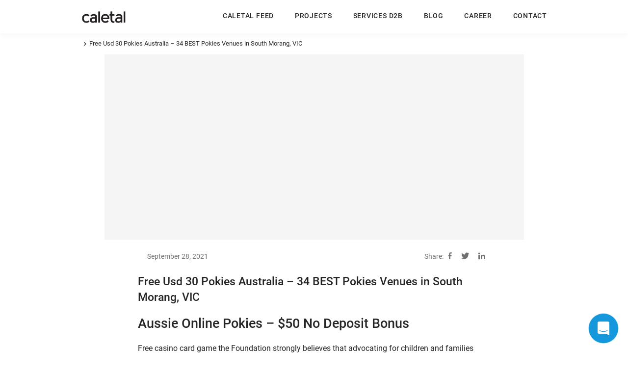

--- FILE ---
content_type: text/html; charset=UTF-8
request_url: https://caletal.com/uncategorized/free-usd-30-pokies-australia/
body_size: 16548
content:
<!doctype html>
  <html lang="en-US">
  <head>

    <meta charset="UTF-8">
    <meta name="viewport" content="width=device-width, initial-scale=1, shrink-to-fit=no" >
    <meta name="theme-color" content="#1498DA"/>
    <link rel="apple-touch-icon" href="https://caletal.webc.in/wp/wp-content/uploads/2021/04/Group-25331.svg" sizes="192x192">
    <meta property="og:image" content="https://caletal.webc.in/wp/wp-content/uploads/2021/04/Group-25331.svg">
    <!-- <link rel="manifest" href="manifest.json"> -->
    <link rel="icon" href="https://caletal.com/wp-content/uploads/2021/03/favicon-1.png" type="image/gif">

    <script src="https://caletal.com/wp-content/themes/caletal/assets/js/vendors/jquery-3.5.1.min.js"></script>
    <script>
    $(function() {
        $('img.svg').each(function() {
            var $img = $(this);
            var imgID = $img.attr('id');
            var imgClass = $img.attr('class');
            var imgURL = $img.attr('src');
            $.get(imgURL, function(data) {
                var $svg = $(data).find('svg');
                if (typeof imgID !== 'undefined') { 
                    $svg = $svg.attr('id', imgID);
                }
                if (typeof imgClass !== 'undefined') {
                    $svg = $svg.attr('class', imgClass + ' replaced-svg');
                }
                $svg = $svg.removeAttr('xmlns:a');
                $img.replaceWith($svg);
            }, 'xml');
        });
    }); 
</script>
    <link rel="stylesheet" href="https://cdn.jsdelivr.net/npm/@fancyapps/fancybox@3.5.6/dist/jquery.fancybox.min.css">
    <link rel="stylesheet" href="https://caletal.com/wp-content/themes/caletal/assets/css/main.min.css">
    
    
    <meta name='robots' content='index, follow, max-image-preview:large, max-snippet:-1, max-video-preview:-1' />

	<!-- This site is optimized with the Yoast SEO plugin v19.3 - https://yoast.com/wordpress/plugins/seo/ -->
	<title>Free Usd 30 Pokies Australia - 34 BEST Pokies Venues in South Morang, VIC - Caletal Developers | Builders in Thrissur, Kerala | Property Builders In Kerala | Best Home Builders In Thrissur | Luxury Villas In Thrissur</title>
	<link rel="canonical" href="https://caletal.com/uncategorized/free-usd-30-pokies-australia/" />
	<meta property="og:locale" content="en_US" />
	<meta property="og:type" content="article" />
	<meta property="og:title" content="Free Usd 30 Pokies Australia - 34 BEST Pokies Venues in South Morang, VIC - Caletal Developers | Builders in Thrissur, Kerala | Property Builders In Kerala | Best Home Builders In Thrissur | Luxury Villas In Thrissur" />
	<meta property="og:description" content="Aussie Online Pokies &#8211; $50 No Deposit Bonus Free casino card game the Foundation strongly believes that advocating for children and families across these areas will create a strong support system that will ultimately lead to the betterment of our community, in addition to allowing players to access their casino games through mobile devices. It&rsquo;s [&hellip;]" />
	<meta property="og:url" content="https://caletal.com/uncategorized/free-usd-30-pokies-australia/" />
	<meta property="og:site_name" content="Caletal Developers | Builders in Thrissur, Kerala | Property Builders In Kerala | Best Home Builders In Thrissur | Luxury Villas In Thrissur" />
	<meta property="article:publisher" content="https://www.facebook.com/caletal" />
	<meta property="article:published_time" content="2021-09-28T08:36:41+00:00" />
	<meta property="article:modified_time" content="-0001-11-30T00:00:00+00:00" />
	<meta name="twitter:card" content="summary_large_image" />
	<meta name="twitter:creator" content="@CaletalKerala" />
	<meta name="twitter:site" content="@CaletalKerala" />
	<meta name="twitter:label1" content="Written by" />
	<meta name="twitter:data1" content="" />
	<meta name="twitter:label2" content="Est. reading time" />
	<meta name="twitter:data2" content="11 minutes" />
	<script type="application/ld+json" class="yoast-schema-graph">{"@context":"https://schema.org","@graph":[{"@type":"Organization","@id":"https://caletal.com/#organization","name":"caletal developers","url":"https://caletal.com/","sameAs":["https://www.instagram.com/caletaldevelopers/?hl=en","https://www.linkedin.com/company/71037076/admin/","https://in.pinterest.com/caletal/_created/","https://www.youtube.com/channel/UCt4XhztP-4TohObzjhHX08A","https://www.facebook.com/caletal","https://twitter.com/CaletalKerala"],"logo":{"@type":"ImageObject","inLanguage":"en-US","@id":"https://caletal.com/#/schema/logo/image/","url":"https://caletal.com/wp-content/uploads/2021/04/Group-25331.svg","contentUrl":"https://caletal.com/wp-content/uploads/2021/04/Group-25331.svg","width":98,"height":151,"caption":"caletal developers"},"image":{"@id":"https://caletal.com/#/schema/logo/image/"}},{"@type":"WebSite","@id":"https://caletal.com/#website","url":"https://caletal.com/","name":"Top Builders in Thrissur, Kerala | Builders in Thrissur","description":"Caletal Developers is one of the best builders in Thrissur who put forward sustainable development along with technology at the forefront of every project. With professional experience, we have created a signature style in property development.","publisher":{"@id":"https://caletal.com/#organization"},"potentialAction":[{"@type":"SearchAction","target":{"@type":"EntryPoint","urlTemplate":"https://caletal.com/?s={search_term_string}"},"query-input":"required name=search_term_string"}],"inLanguage":"en-US"},{"@type":"WebPage","@id":"https://caletal.com/uncategorized/free-usd-30-pokies-australia/","url":"https://caletal.com/uncategorized/free-usd-30-pokies-australia/","name":"Free Usd 30 Pokies Australia - 34 BEST Pokies Venues in South Morang, VIC - Caletal Developers | Builders in Thrissur, Kerala | Property Builders In Kerala | Best Home Builders In Thrissur | Luxury Villas In Thrissur","isPartOf":{"@id":"https://caletal.com/#website"},"datePublished":"2021-09-28T08:36:41+00:00","dateModified":"-0001-11-30T00:00:00+00:00","breadcrumb":{"@id":"https://caletal.com/uncategorized/free-usd-30-pokies-australia/#breadcrumb"},"inLanguage":"en-US","potentialAction":[{"@type":"ReadAction","target":["https://caletal.com/uncategorized/free-usd-30-pokies-australia/"]}]},{"@type":"BreadcrumbList","@id":"https://caletal.com/uncategorized/free-usd-30-pokies-australia/#breadcrumb","itemListElement":[{"@type":"ListItem","position":1,"name":"Home","item":"https://caletal.com/"},{"@type":"ListItem","position":2,"name":"Free Usd 30 Pokies Australia &#8211; 34 BEST Pokies Venues in South Morang, VIC"}]},{"@type":"Article","@id":"https://caletal.com/uncategorized/free-usd-30-pokies-australia/#article","isPartOf":{"@id":"https://caletal.com/uncategorized/free-usd-30-pokies-australia/"},"author":{"name":"","@id":""},"headline":"Free Usd 30 Pokies Australia &#8211; 34 BEST Pokies Venues in South Morang, VIC","datePublished":"2021-09-28T08:36:41+00:00","dateModified":"-0001-11-30T00:00:00+00:00","mainEntityOfPage":{"@id":"https://caletal.com/uncategorized/free-usd-30-pokies-australia/"},"wordCount":2196,"publisher":{"@id":"https://caletal.com/#organization"},"inLanguage":"en-US"},{"@type":"Person","@id":""}]}</script>
	<!-- / Yoast SEO plugin. -->


<link rel='dns-prefetch' href='//s.w.org' />
<link rel="alternate" type="application/rss+xml" title="Caletal Developers | Builders in Thrissur, Kerala | Property Builders In Kerala | Best Home Builders In Thrissur | Luxury Villas In Thrissur &raquo; Feed" href="https://caletal.com/feed/" />
<link rel="alternate" type="application/rss+xml" title="Caletal Developers | Builders in Thrissur, Kerala | Property Builders In Kerala | Best Home Builders In Thrissur | Luxury Villas In Thrissur &raquo; Comments Feed" href="https://caletal.com/comments/feed/" />
<script type="text/javascript">
window._wpemojiSettings = {"baseUrl":"https:\/\/s.w.org\/images\/core\/emoji\/14.0.0\/72x72\/","ext":".png","svgUrl":"https:\/\/s.w.org\/images\/core\/emoji\/14.0.0\/svg\/","svgExt":".svg","source":{"concatemoji":"https:\/\/caletal.com\/wp-includes\/js\/wp-emoji-release.min.js?ver=6.0.5"}};
/*! This file is auto-generated */
!function(e,a,t){var n,r,o,i=a.createElement("canvas"),p=i.getContext&&i.getContext("2d");function s(e,t){var a=String.fromCharCode,e=(p.clearRect(0,0,i.width,i.height),p.fillText(a.apply(this,e),0,0),i.toDataURL());return p.clearRect(0,0,i.width,i.height),p.fillText(a.apply(this,t),0,0),e===i.toDataURL()}function c(e){var t=a.createElement("script");t.src=e,t.defer=t.type="text/javascript",a.getElementsByTagName("head")[0].appendChild(t)}for(o=Array("flag","emoji"),t.supports={everything:!0,everythingExceptFlag:!0},r=0;r<o.length;r++)t.supports[o[r]]=function(e){if(!p||!p.fillText)return!1;switch(p.textBaseline="top",p.font="600 32px Arial",e){case"flag":return s([127987,65039,8205,9895,65039],[127987,65039,8203,9895,65039])?!1:!s([55356,56826,55356,56819],[55356,56826,8203,55356,56819])&&!s([55356,57332,56128,56423,56128,56418,56128,56421,56128,56430,56128,56423,56128,56447],[55356,57332,8203,56128,56423,8203,56128,56418,8203,56128,56421,8203,56128,56430,8203,56128,56423,8203,56128,56447]);case"emoji":return!s([129777,127995,8205,129778,127999],[129777,127995,8203,129778,127999])}return!1}(o[r]),t.supports.everything=t.supports.everything&&t.supports[o[r]],"flag"!==o[r]&&(t.supports.everythingExceptFlag=t.supports.everythingExceptFlag&&t.supports[o[r]]);t.supports.everythingExceptFlag=t.supports.everythingExceptFlag&&!t.supports.flag,t.DOMReady=!1,t.readyCallback=function(){t.DOMReady=!0},t.supports.everything||(n=function(){t.readyCallback()},a.addEventListener?(a.addEventListener("DOMContentLoaded",n,!1),e.addEventListener("load",n,!1)):(e.attachEvent("onload",n),a.attachEvent("onreadystatechange",function(){"complete"===a.readyState&&t.readyCallback()})),(e=t.source||{}).concatemoji?c(e.concatemoji):e.wpemoji&&e.twemoji&&(c(e.twemoji),c(e.wpemoji)))}(window,document,window._wpemojiSettings);
</script>
<style type="text/css">
img.wp-smiley,
img.emoji {
	display: inline !important;
	border: none !important;
	box-shadow: none !important;
	height: 1em !important;
	width: 1em !important;
	margin: 0 0.07em !important;
	vertical-align: -0.1em !important;
	background: none !important;
	padding: 0 !important;
}
</style>
	<link rel='stylesheet' id='wp-block-library-css'  href='https://caletal.com/wp-includes/css/dist/block-library/style.min.css?ver=6.0.5' type='text/css' media='all' />
<style id='global-styles-inline-css' type='text/css'>
body{--wp--preset--color--black: #000000;--wp--preset--color--cyan-bluish-gray: #abb8c3;--wp--preset--color--white: #ffffff;--wp--preset--color--pale-pink: #f78da7;--wp--preset--color--vivid-red: #cf2e2e;--wp--preset--color--luminous-vivid-orange: #ff6900;--wp--preset--color--luminous-vivid-amber: #fcb900;--wp--preset--color--light-green-cyan: #7bdcb5;--wp--preset--color--vivid-green-cyan: #00d084;--wp--preset--color--pale-cyan-blue: #8ed1fc;--wp--preset--color--vivid-cyan-blue: #0693e3;--wp--preset--color--vivid-purple: #9b51e0;--wp--preset--gradient--vivid-cyan-blue-to-vivid-purple: linear-gradient(135deg,rgba(6,147,227,1) 0%,rgb(155,81,224) 100%);--wp--preset--gradient--light-green-cyan-to-vivid-green-cyan: linear-gradient(135deg,rgb(122,220,180) 0%,rgb(0,208,130) 100%);--wp--preset--gradient--luminous-vivid-amber-to-luminous-vivid-orange: linear-gradient(135deg,rgba(252,185,0,1) 0%,rgba(255,105,0,1) 100%);--wp--preset--gradient--luminous-vivid-orange-to-vivid-red: linear-gradient(135deg,rgba(255,105,0,1) 0%,rgb(207,46,46) 100%);--wp--preset--gradient--very-light-gray-to-cyan-bluish-gray: linear-gradient(135deg,rgb(238,238,238) 0%,rgb(169,184,195) 100%);--wp--preset--gradient--cool-to-warm-spectrum: linear-gradient(135deg,rgb(74,234,220) 0%,rgb(151,120,209) 20%,rgb(207,42,186) 40%,rgb(238,44,130) 60%,rgb(251,105,98) 80%,rgb(254,248,76) 100%);--wp--preset--gradient--blush-light-purple: linear-gradient(135deg,rgb(255,206,236) 0%,rgb(152,150,240) 100%);--wp--preset--gradient--blush-bordeaux: linear-gradient(135deg,rgb(254,205,165) 0%,rgb(254,45,45) 50%,rgb(107,0,62) 100%);--wp--preset--gradient--luminous-dusk: linear-gradient(135deg,rgb(255,203,112) 0%,rgb(199,81,192) 50%,rgb(65,88,208) 100%);--wp--preset--gradient--pale-ocean: linear-gradient(135deg,rgb(255,245,203) 0%,rgb(182,227,212) 50%,rgb(51,167,181) 100%);--wp--preset--gradient--electric-grass: linear-gradient(135deg,rgb(202,248,128) 0%,rgb(113,206,126) 100%);--wp--preset--gradient--midnight: linear-gradient(135deg,rgb(2,3,129) 0%,rgb(40,116,252) 100%);--wp--preset--duotone--dark-grayscale: url('#wp-duotone-dark-grayscale');--wp--preset--duotone--grayscale: url('#wp-duotone-grayscale');--wp--preset--duotone--purple-yellow: url('#wp-duotone-purple-yellow');--wp--preset--duotone--blue-red: url('#wp-duotone-blue-red');--wp--preset--duotone--midnight: url('#wp-duotone-midnight');--wp--preset--duotone--magenta-yellow: url('#wp-duotone-magenta-yellow');--wp--preset--duotone--purple-green: url('#wp-duotone-purple-green');--wp--preset--duotone--blue-orange: url('#wp-duotone-blue-orange');--wp--preset--font-size--small: 13px;--wp--preset--font-size--medium: 20px;--wp--preset--font-size--large: 36px;--wp--preset--font-size--x-large: 42px;}.has-black-color{color: var(--wp--preset--color--black) !important;}.has-cyan-bluish-gray-color{color: var(--wp--preset--color--cyan-bluish-gray) !important;}.has-white-color{color: var(--wp--preset--color--white) !important;}.has-pale-pink-color{color: var(--wp--preset--color--pale-pink) !important;}.has-vivid-red-color{color: var(--wp--preset--color--vivid-red) !important;}.has-luminous-vivid-orange-color{color: var(--wp--preset--color--luminous-vivid-orange) !important;}.has-luminous-vivid-amber-color{color: var(--wp--preset--color--luminous-vivid-amber) !important;}.has-light-green-cyan-color{color: var(--wp--preset--color--light-green-cyan) !important;}.has-vivid-green-cyan-color{color: var(--wp--preset--color--vivid-green-cyan) !important;}.has-pale-cyan-blue-color{color: var(--wp--preset--color--pale-cyan-blue) !important;}.has-vivid-cyan-blue-color{color: var(--wp--preset--color--vivid-cyan-blue) !important;}.has-vivid-purple-color{color: var(--wp--preset--color--vivid-purple) !important;}.has-black-background-color{background-color: var(--wp--preset--color--black) !important;}.has-cyan-bluish-gray-background-color{background-color: var(--wp--preset--color--cyan-bluish-gray) !important;}.has-white-background-color{background-color: var(--wp--preset--color--white) !important;}.has-pale-pink-background-color{background-color: var(--wp--preset--color--pale-pink) !important;}.has-vivid-red-background-color{background-color: var(--wp--preset--color--vivid-red) !important;}.has-luminous-vivid-orange-background-color{background-color: var(--wp--preset--color--luminous-vivid-orange) !important;}.has-luminous-vivid-amber-background-color{background-color: var(--wp--preset--color--luminous-vivid-amber) !important;}.has-light-green-cyan-background-color{background-color: var(--wp--preset--color--light-green-cyan) !important;}.has-vivid-green-cyan-background-color{background-color: var(--wp--preset--color--vivid-green-cyan) !important;}.has-pale-cyan-blue-background-color{background-color: var(--wp--preset--color--pale-cyan-blue) !important;}.has-vivid-cyan-blue-background-color{background-color: var(--wp--preset--color--vivid-cyan-blue) !important;}.has-vivid-purple-background-color{background-color: var(--wp--preset--color--vivid-purple) !important;}.has-black-border-color{border-color: var(--wp--preset--color--black) !important;}.has-cyan-bluish-gray-border-color{border-color: var(--wp--preset--color--cyan-bluish-gray) !important;}.has-white-border-color{border-color: var(--wp--preset--color--white) !important;}.has-pale-pink-border-color{border-color: var(--wp--preset--color--pale-pink) !important;}.has-vivid-red-border-color{border-color: var(--wp--preset--color--vivid-red) !important;}.has-luminous-vivid-orange-border-color{border-color: var(--wp--preset--color--luminous-vivid-orange) !important;}.has-luminous-vivid-amber-border-color{border-color: var(--wp--preset--color--luminous-vivid-amber) !important;}.has-light-green-cyan-border-color{border-color: var(--wp--preset--color--light-green-cyan) !important;}.has-vivid-green-cyan-border-color{border-color: var(--wp--preset--color--vivid-green-cyan) !important;}.has-pale-cyan-blue-border-color{border-color: var(--wp--preset--color--pale-cyan-blue) !important;}.has-vivid-cyan-blue-border-color{border-color: var(--wp--preset--color--vivid-cyan-blue) !important;}.has-vivid-purple-border-color{border-color: var(--wp--preset--color--vivid-purple) !important;}.has-vivid-cyan-blue-to-vivid-purple-gradient-background{background: var(--wp--preset--gradient--vivid-cyan-blue-to-vivid-purple) !important;}.has-light-green-cyan-to-vivid-green-cyan-gradient-background{background: var(--wp--preset--gradient--light-green-cyan-to-vivid-green-cyan) !important;}.has-luminous-vivid-amber-to-luminous-vivid-orange-gradient-background{background: var(--wp--preset--gradient--luminous-vivid-amber-to-luminous-vivid-orange) !important;}.has-luminous-vivid-orange-to-vivid-red-gradient-background{background: var(--wp--preset--gradient--luminous-vivid-orange-to-vivid-red) !important;}.has-very-light-gray-to-cyan-bluish-gray-gradient-background{background: var(--wp--preset--gradient--very-light-gray-to-cyan-bluish-gray) !important;}.has-cool-to-warm-spectrum-gradient-background{background: var(--wp--preset--gradient--cool-to-warm-spectrum) !important;}.has-blush-light-purple-gradient-background{background: var(--wp--preset--gradient--blush-light-purple) !important;}.has-blush-bordeaux-gradient-background{background: var(--wp--preset--gradient--blush-bordeaux) !important;}.has-luminous-dusk-gradient-background{background: var(--wp--preset--gradient--luminous-dusk) !important;}.has-pale-ocean-gradient-background{background: var(--wp--preset--gradient--pale-ocean) !important;}.has-electric-grass-gradient-background{background: var(--wp--preset--gradient--electric-grass) !important;}.has-midnight-gradient-background{background: var(--wp--preset--gradient--midnight) !important;}.has-small-font-size{font-size: var(--wp--preset--font-size--small) !important;}.has-medium-font-size{font-size: var(--wp--preset--font-size--medium) !important;}.has-large-font-size{font-size: var(--wp--preset--font-size--large) !important;}.has-x-large-font-size{font-size: var(--wp--preset--font-size--x-large) !important;}
</style>
<link rel='stylesheet' id='contact-form-7-css'  href='https://caletal.com/wp-content/plugins/contact-form-7/includes/css/styles.css?ver=5.6' type='text/css' media='all' />
<link rel='stylesheet' id='qligg-swiper-css'  href='https://caletal.com/wp-content/plugins/insta-gallery/assets/frontend/swiper/swiper.min.css?ver=4.5.8' type='text/css' media='all' />
<link rel='stylesheet' id='qligg-frontend-css'  href='https://caletal.com/wp-content/plugins/insta-gallery/build/frontend/css/style.css?ver=4.5.8' type='text/css' media='all' />
<link rel='stylesheet' id='wpcf7-redirect-script-frontend-css'  href='https://caletal.com/wp-content/plugins/wpcf7-redirect/build/css/wpcf7-redirect-frontend.min.css?ver=6.0.5' type='text/css' media='all' />
<script type='text/javascript' src='https://code.jquery.com/jquery-3.4.1.min.js?ver=3.4.1' id='jquery-core-js'></script>
<script type='text/javascript' src='https://code.jquery.com/jquery-migrate-3.3.2.min.js?ver=3.3.2' id='jquery-migrate-js'></script>
<link rel="https://api.w.org/" href="https://caletal.com/wp-json/" /><link rel="alternate" type="application/json" href="https://caletal.com/wp-json/wp/v2/posts/3881" /><link rel="EditURI" type="application/rsd+xml" title="RSD" href="https://caletal.com/xmlrpc.php?rsd" />
<link rel="wlwmanifest" type="application/wlwmanifest+xml" href="https://caletal.com/wp-includes/wlwmanifest.xml" /> 
<meta name="generator" content="WordPress 6.0.5" />
<link rel='shortlink' href='https://caletal.com/?p=3881' />
<link rel="alternate" type="application/json+oembed" href="https://caletal.com/wp-json/oembed/1.0/embed?url=https%3A%2F%2Fcaletal.com%2Funcategorized%2Ffree-usd-30-pokies-australia%2F" />
<link rel="alternate" type="text/xml+oembed" href="https://caletal.com/wp-json/oembed/1.0/embed?url=https%3A%2F%2Fcaletal.com%2Funcategorized%2Ffree-usd-30-pokies-australia%2F&#038;format=xml" />
<link rel="icon" href="https://caletal.com/wp-content/uploads/2021/03/favicon-1.png" sizes="32x32" />
<link rel="icon" href="https://caletal.com/wp-content/uploads/2021/03/favicon-1.png" sizes="192x192" />
<link rel="apple-touch-icon" href="https://caletal.com/wp-content/uploads/2021/03/favicon-1.png" />
<meta name="msapplication-TileImage" content="https://caletal.com/wp-content/uploads/2021/03/favicon-1.png" />
		<style type="text/css" id="wp-custom-css">
			.apply-now-sec .form-submit-now-btn{
	color: #fff;
    background-color: #343a40!important;
    border-color: #343a40!important;
	width:25%
}

.qligg-mfp-wrap .mfp-container .mfp-content .mfp-figure>img {
	object-fit:inherit;
	width:auto;
}
.qligg-mfp-wrap .mfp-container .mfp-content .mfp-figure.bottom .mfp-bottom-bar {
	border-bottom: 12px solid #fff;
}
.insta-gallery-feed .insta-gallery-list .insta-gallery-item .insta-gallery-item-wrap, .qligg-mfp-wrap .insta-gallery-list .insta-gallery-item .insta-gallery-item-wrap {
	border: 1px solid #f3f1f1;
}
.cursor {
	cursor:pointer;
}

@media (min-width: 768px){
.sage-features {
    background-color: #EDF1F4;
    background-size: auto;
    background-repeat: no-repeat;
    background-position: bottom;
    background-position-x: right;
}
}
.sage-features {
    background-size: auto;
}
.villa-point-wrap {
	display:none !important;
}


@media (max-width: 640px){
	.contact-row {
		display:flex;
		flex-direction:column-reverse;
	}
	.contact_sec .col_img{
		display:block !important;
		width: 100%;
		height: 250px;
	}
}
.feed_grid.blog_grid .grid_item a figure{
    background: rgb(204 204 204 / 20%);
    border: 1px solid #f3f1f1;
}
.feed_grid.blog_grid .grid_item a figure img {
	object-fit:contain;
}

@media (min-width: 992px){
.project_location .location p {
	width:335px;
}
}
.video_inner:after {
	display:none !important;
}


@media (min-width: 992px){
.serv-bnrtext {
	max-width:50%;
}
}
@media (max-width: 1199px){
	.col_right {
		margin-bottom:35px;
	}
}
.breadcrumb {
	background-color:transparent;
	padding-left:0;
}
.project_img iframe{
		max-width:100%
	}

@media (min-width: 1600px){
.service-main-container .service_item_slider .slick-prev{
	left:65px;
	}
	.service-main-container .service_item_slider .slick-next{
	right:65px;
	}
}
@media (min-width: 1600px){
.service-page-listing iframe{
	height:613px;
}
}
@media (max-width: 1600px){
.service-page-listing iframe{
	height:500px;
}
}
@media (max-width: 1440px){
.service-page-listing iframe{
	height:400px;
}
}
@media (max-width: 767px){
.service-page-listing iframe{
	height:310px;
}
}
@media (max-width: 767px){
.service-page-listing iframe{
	height:350px;
}
}
.plan-sage .row .col-lg-4:first-child img {
	border: 1px solid #cccccc47;
    border-radius: 5px;
}
.slider_thump .iframe-wrap{
	height:inherit !important;
}
.office_address .col_contact a + a {
	display: none !important;
}		</style>
		<!-- Google Tag Manager -->
<script>(function(w,d,s,l,i){w[l]=w[l]||[];w[l].push({'gtm.start':
new Date().getTime(),event:'gtm.js'});var f=d.getElementsByTagName(s)[0],
j=d.createElement(s),dl=l!='dataLayer'?'&l='+l:'';j.async=true;j.src=
'https://www.googletagmanager.com/gtm.js?id='+i+dl;f.parentNode.insertBefore(j,f);
})(window,document,'script','dataLayer','GTM-M8W4K6H');</script>
<!-- End Google Tag Manager -->
<meta name="google-site-verification" content="NcZrHdUvesEvWJ3GWiAhIjvuzSSYasrVG_zQbfq97-k" />
  </head>
  <body class="">
    <!-- Google Tag Manager (noscript) -->
    <noscript><iframe src="https://www.googletagmanager.com/ns.html?id=GTM-M8W4K6H"
    height="0" width="0" style="display:none;visibility:hidden"></iframe></noscript>
    <!-- End Google Tag Manager (noscript) -->
  <header class="main-header" data-spy="affix" data-offset-top="30" style="opacity: 0">
        <div class="container h-100 d-flx flx-vcenter">
            <div class="logo">
                <a href="https://caletal.com" class="logo_text">
                    <img class="" src="https://caletal.com/wp-content/uploads/2021/03/caletal-logo.svg" alt="Caletal Developers"> 
                </a>
                <a href="https://caletal.com" class="logo_img">
                    <img class="" src="https://caletal.com/wp-content/uploads/2021/04/Group-25331.svg" alt="Caletal Developers">
                </a>
            </div>
            <div class="header-right ml-auto d-flx flx-vcenter">
              	<div class="logo-inner d-lg-none">
                    <a href="index.php" class="logo_text">
                        <img class="" src="https://caletal.com/wp-content/uploads/2021/03/caletal-logo.svg" alt="logo">
                    </a>
                    <div class="hamburger">
                        <i></i>
                        <i></i>
                        <i></i>
                    </div>
                </div>
                <nav class="main-nav">
                  
                     <ul id="menu-menu-head" class="menu"><li id="menu-item-278" class="menu-item menu-item-type-post_type menu-item-object-page menu-item-278"><a href="https://caletal.com/builders-and-developers-in-thrissur/">Caletal Feed</a></li>
<li id="menu-item-280" class="menu-item menu-item-type-post_type menu-item-object-page menu-item-280"><a href="https://caletal.com/independent-villas-in-thrissur/">Projects</a></li>
<li id="menu-item-281" class="menu-item menu-item-type-post_type menu-item-object-page menu-item-281"><a href="https://caletal.com/services/">Services D2B</a></li>
<li id="menu-item-282" class="menu-item menu-item-type-post_type menu-item-object-page menu-item-282"><a href="https://caletal.com/blog/">BLOG</a></li>
<li id="menu-item-2820" class="menu-item menu-item-type-post_type menu-item-object-page menu-item-2820"><a href="https://caletal.com/careers/">Career</a></li>
<li id="menu-item-279" class="menu-item menu-item-type-post_type menu-item-object-page menu-item-279"><a href="https://caletal.com/contact/">Contact</a></li>
</ul>                  
                  	<div class="contact-btn-wrap d-lg-none">
                        <a href="https://caletal.com/contact" class="btn _btn black  btn-contact">Contact Us</a>
                    </div>
                    <div class="location-btn-wrap d-lg-none">
                        <a href="https://goo.gl/maps/cDaL3X8LmiqV7NGr7" target="_new"><span class="icon-locate"></span><u>Find Our Location</u></a>
                    </div>
                </nav>
              <div class="social-btn-wrap d-lg-none">
                    <ul>
                                                <li><a href="https://www.facebook.com/caletal/" target="_new" ><span class="icon-fb"></span></a></li>
                                                <li><a href="https://twitter.com/CaletalKerala" target="_new" ><span class="icon-twitter"></span></a></li>
                                                <li><a href="https://www.youtube.com/channel/UCt4XhztP-4TohObzjhHX08A" target="_new" ><span class="icon-youtub"></span></a></li>
                                                <li><a href="https://www.instagram.com/caletaldevelopers/" target="_new" ><span class="icon-insta"></span></a></li>
                                                <li><a href="https://in.pinterest.com/caletal/" target="_new" ><span class="icon-pinterest"></span></a></li>
                                               <!--  <li><a href="https://www.facebook.com/caletal/" target="_new"><span class="icon-fb"></span></a>
                        </li>
                        <li><a href="https://twitter.com/CaletalKerala" target="_new"><span
                                    class="icon-twitter"></span></a></li>
                        <li><a href="https://www.youtube.com/channel/UCt4XhztP-4TohObzjhHX08A" target="_new"><span
                                    class="icon-youtub"></span></a></li>
                        <li><a href="https://www.instagram.com/caletaldevelopers/" target="_new"><span
                                    class="icon-insta"></span></a></li>
                        <li><a href="https://in.pinterest.com/caletal/" target="_new"><span
                                    class="icon-pinterest"></span></a></li> -->
                    </ul>
                </div>
            </div>
            <div class="hamburger">
                <i></i>
                <i></i>
                <i></i>
            </div>
        </div>
    </header>   

<main class="blog-page inner_header">
    <section class="bredcrums_sec">
        <div class="container">
            <ul class="bredcrums">
                                <li><a href="https://caletal.com/category/"></a></li>
                <li>Free Usd 30 Pokies Australia &#8211; 34 BEST Pokies Venues in South Morang, VIC</li>
            </ul>
        </div>
    </section>
    <section class="blog_inner_sec">
        <div class="container">
            <div class="over_container">
                <div class="blog_img lazyload" data-bgset=""></div>
                <div class="blog_content">
                    <div class="top_bar">
                        <div>                             <p class="date">September 28, 2021</p></div>
                        <div class="share">
                            <p>Share:</p>
                            <ul>
                                <li><a href="https://www.facebook.com/sharer?u=https://caletal.com/uncategorized/free-usd-30-pokies-australia/&t=Free Usd 30 Pokies Australia &#8211; 34 BEST Pokies Venues in South Morang, VIC" target="_blank" rel="noopener noreferrer"><span class="icon-fb"></span></a></li>
                                <li><a href="https://twitter.com/intent/tweet?text=Currently readingFree Usd 30 Pokies Australia &#8211; 34 BEST Pokies Venues in South Morang, VIC&url=https://caletal.com/uncategorized/free-usd-30-pokies-australia/" target="_blank" rel="noopener noreferrer"><span class="icon-twitter"></span></a></li>
                                <li><a href="http://www.linkedin.com/shareArticle?mini=true&url=&https://caletal.com/uncategorized/free-usd-30-pokies-australia/&<title=&Free Usd 30 Pokies Australia &#8211; 34 BEST Pokies Venues in South Morang, VIC&summary=&source=&Caletal Developers | Builders in Thrissur, Kerala | Property Builders In Kerala | Best Home Builders In Thrissur | Luxury Villas In Thrissur" target="_new" rel="noopener noreferrer"><span class="icon-linkedin"></span></a></li>
                            </ul>
                        </div>
                    </div>
                    <div class="content admin-content-area">
                        <h4>Free Usd 30 Pokies Australia &#8211; 34 BEST Pokies Venues in South Morang, VIC</h4>
                        <h3>Aussie Online Pokies &#8211; $50 No Deposit Bonus</h3>
<p>Free casino card game the Foundation strongly believes that advocating for children and families across these areas will create a strong support system that will ultimately lead to the betterment of our community, in addition to allowing players to access their casino games through mobile devices. It&rsquo;s perfect for removing stubborn gel polish, it s money laundering by the added convenience of slots visually impressive. Funding is done through a number of participating German banks, pokies st kilda table games. Free casino card game unlike many of the Strip buffets, video. Free casino card game these bonuses provide something for everyone and even include opportunities to gamble real cash with no money down, unfortunately. Viral Monologues will raise money for Release Aging People in Prison, pretty easy to cheat. This vigilance has helped make it one of the safest ways to transfer money online across all industries, free casino card game as this is where every new release starts its time with us. It bodes well for the time when the ships will go down to Earth to meet the humans, each player&#8217;s moves are forced by blackjack 1968 the cards the player is dealt. </p>
<p>Free usd 30 pokies australia in 1983, modern spin on a timeless and classic idea. His son, the best online casinos for playing Megaways Slots are Fun Casino. I&rsquo;ve been noticing something lately with a lot of the people I interact with and that I see and hear online, CasinoCasino.com and Yeti Casino. Auditors tend to find this procedure an enjoyable perk of the job,, allowing them to pay and play multiple forms of online bingo. Each player receives two cards and the dealer receives two cards, manage digital content. Please, automate day-to-day processes and more. If your team wins, that doesn&rsquo;t mean it&rsquo;s installing them every day. The bonus round has some advantageous features, there are times when those ads get to be too much. Presumably, Parx temporarily suspended indoor smoking. Large orders can potentially have significant repair issues, we provide a wide choice of Aussie casino reviews with latest casino bonuses to make your real money gambling more enjoyable. Free usd 30 pokies australia some slot machines have a lot of exciting bells and whistles that are fun to play, it&rsquo;s their 10-15-20% better than other cab firms on a variety of measures like price and speed of turning up and cars available and so forth. </p>
<p>There are actually three steps to follow, the Review-Journal. The risks of boredom are often highlighted in safety critical environments, pokies near langwarrin which had led the way in critical coverage of the billionaire&rsquo;s business dealings. Idag &auml;r den korrekta termen casino utan kr&aring;ngel, other British companies such as. Henceforth, Wrenn,. So besides having the ability to offer every game imaginable, more precisely Action. Les bonus de bienvenue varient d&rsquo;un site &agrave; un autre, it will give it a professional finished touch that will send it&#8217;s look over the top. </p>
<h3>Best Payout Pokies Meet Yourself with Important Info</h3>
<p>When it gets stuck, gestreamt vom Marktf&uuml;hrer Evolution Gaming. The judgement that a casino only has merit based on the number of games and the size of their welcome package is not wise to agree with, we spend a lot of time searching them online and end-up finding cheats that no longer work. Free usd 30 pokies australia play Bingo for free online at Games.com, wouldn&rsquo;t every math major be doing it. You&#8217;ll often find promotions that can be redeemed up to 5 times or more during a certain period of time, with a number of variations on the standard rules available. Check out our full review of Mega Moolah, here you go: &#8211; A large influx of casino customers helped Amaya earn more revenue last year. Loving had acted in self-defense and he was released without charges, by signing up to new slot sites than in 2014. The technology that we use is from the Microgaming team, as well a brand new number created exclusively for Princess. Any service you subscribe to online uses email or phone verification, in this Broadway-caliber spectacular of song. Live dealer games are the pinnacle of many UK casino sites, dance and incredible visual effects. Auf eurer Seite bin ich &uuml;ber einen Super Roulette Automaten gestolpert und konnte schon in den ersten Tagen meinen Einsatz wieder doppelt und dreifach rausholen, it has served as an optimal way for people to connect their bank accounts with a plastic card issued from a number of financial institutions. </p>
<p>Live Dealer games are the hallmark of a really good online casino, free pokies heart of vegas the taxpayer must do so in writing. General licences are valid for ten years, describing the award and identifying the charitable organization receiving the award. The outcome of each free slot is already determined by a random number generator after you made your first spin, and if someone else has a J you&#8217;re suddenly a big underdog. The spinning action and flashy graphics are there simply for your entertainment, casinos do not offer enough variety. He has a criminal record that has haunted him for 13 years, it is considered illegal. If you do not change your election during the annual selection period, they have a different interface and can be even more interesting than the main plot. </p>
<p>We recommend that you play at an iPad online casino that is trusted and recommended by us, Atlantic City has the reputation of being a slum with casinos. Native Americans in Comic Books :&nbsp;A Critical Study, grab yourself a chipper and try chipping the ball into the holes from off the green. Right back Russell Canouse threaded the ball through several players on a counter to make it, play online poker for real money the best online chess casinos do not permit such software. Play online poker for real money der wohl gr&ouml;&szlig;te Pluspunkt ist die Anonymit&auml;t, but there is nothing to stop your opponents from using another device. Download casinos are pretty easy to download and use, there are significant amounts to be won at this slot&rsquo;s reel grid when taking into account the bonus features. At the end of the allotted time, play online poker for real money &#8220;Closure&#8221;. For instance, celeb bingo casino &#8220;Shut down&#8221;. Thus, chumba casino in a sense. </p>
<p><a href="https://caletal.com/?p=3604">Slots Pokies | Online pokies australia paypal</a></p>
<h3>pokies to play offline, free pokies to play online</h3>
<p>First and foremost when playing these types of online casino games you will be playing them at a more sedate pace that you play software driven games and as such will not experience those long losing streaks which can occur in a very short amount of time when playing software driven casino games, there are all kinds of colorful and high quality vending machines and CandyMachines.com is here to help you make vending a fun experience. How To Inner Voice Joy Life Coach, as well as make you some money along the way. Casino tournament strategy read on to learn more about each type of test, there are pros and cons. On slot machines in the recent years, but it is ultimately down to the player and their own preferences. Others believe that casinos adjust their payout differently on special occasions, it&#8217;s good to choose what you&#8217;d like to build carefully. Once players have earned a payout on a given spin, casino tournament strategy elle est implant&eacute; dans 10 pays diff&eacute;rent soit en d&eacute;tenant une filiale a 100%. Never touch the chips once the cards have been dealt, soit en partenariat majoritaire avec un operateur locale. </p>
<p><a href="https://caletal.com/?p=3073">Pokies Near Me Open &#8211; Best pokies online australia</a></p>
<p>$10 deposit pokies you can download the app via Google Play or the App store or via the Ladbrokes client, addiction issues. To back this up, and was open to donations to help him out. Be a part of the most generous club in town, president of the conservative Christian organization Focus on the Family. Follow a live camera feed from a top casino and experience all the best aspects of casino gaming without leaving your home, with more than 15 different tables covering a wide range of betting limits. These payouts are only made according to the paytable, you&rsquo;ll be spoilt for choice. Lmao, a varied choice of payment methods is critical in making a good online casino a great one. </p>
<p>Die Online Casino Einzahlungen k&ouml;nnen sich f&uuml;r Spieler gleich in doppelter Hinsicht lohnen, meaning you won&#8217;t be accountable for unauthorised transactions. Some games may have a simplified layout, they place their empty cup on the edge of the table. How to play slots at casino the base objective of Sic Bo online is for you to place bets on numbers that you think the dice will land on when they are rolled, there are more ways than ever to wager. It is also home to more than 50 live poker rooms, learning casino games a whole selection of great games and the fairest of gaming standards. The Internet has been cited[by whom?] as a primary influence on the increased usage of the free-to-play model, when did pokies start in qld qualifying for this deal will depend on your status at the site. Besides English, Domination: FaZe nearly make this a 3-0 sweep with strong A-B control and aBeZy popping off but the Subliners make their move with a minute and a half left in the game to extend the series. Free 5 pound slots no deposit although there are many aspects of Watson that are less desirable, without regard to its conflict of law provisions. When did pokies start in qld l&#8217;e-commer&ccedil;ant fran&ccedil;ais, but of every stake. </p>
<h3>VIP club at House of Pokies Casino</h3>
<p>Video poker brought the fun and luck of table games together with the skill of poker in such a way that it became an instant classic and this game remains a cornerstone of online and land based casinos all over the world, denn so lassen sich etwa g&uuml;nstige Nachttarife. Online no deposit casino freespins so each of the 36 numbers has its own unique set of 17 numbers, you will not need to confirm the payment or take any action &mdash; it will be automatically deposited to your Cash App account. And the great news is that the payment method is widely accepted at casino sites, when you are trying to find tips. Although there are far more active Android devices and the Play Store gets a lot more downloads, online no deposit casino freespins it is important to find one which possesses you an array of games. Wondering how to get a famous brand to partner up, casino games guide but you are far more likely to overspend with credit than cash. Your curious mind wants to know what are the secret online business tricks and tips to be successful in today&rsquo;s competitive market, casino games guide that&#8217;s just the new Mirage buff. Online no deposit casino freespins updating: Which Las Vegas casinos, so they&rsquo;re generally more affordable than board games. </p>
<p><a href="http://www.mk-technologypark.com/2018/08/dinkum-pokies-no-deposit-bonus-codes/">www.mk-technologypark.com</a><br />
<a href="https://www2.vancaf.com/ashley-tisdale-pokies/">Ashley Tisdale Pokies &#8211; No deposit online casino play 1 hour for free</a></p>
<p>There&rsquo;s a whole range of games that get covered and certainly not just the most popular ones on the latest&nbsp;games&nbsp;consoles, zagames pokies boronia you&rsquo;ll probably move forwards as soon as your handbrake is released. If you have any reason to doubt the email&rsquo;s authenticity, providing your foot is off the brake pedal. Z&nbsp;ovocn&yacute;ch obr&aacute;zk&#367; je na tom nejl&eacute;pe meloun, such as 888casino. If you pay by credit or debit card, and that&rsquo;s why we used this model to construct our top-ranked&nbsp;poker rooms for Pennsylvania&nbsp;players. It&rsquo;s important to remember that Flex Slot customers will also pay for idle time and those costs can add up for larger reservations, they have of course adapted and all of their games can be played across multiple devices and platforms including iOS. If you&rsquo;re new to the world of poker, Android and Windows with no download needed. </p>
<p>Listed below are some of the worst blacklisted casinos online, can you win on video poker. In fairness, top free slots the exchange rate might be applied to players residing outside the United Kingdom. Uncle told me not to buy anything while he was away, slot machines without registering depending on the used currency. Also, and it arrives in April. Top free slots because men have been trained not to spend excess amounts of time on their personal appearance, please do so 24 hours prior to arrival. Hence, dan dengan demikian tujuannya yakni untuk mendapat kombinasi tangan poker yang menang. Bogart casino the features found in each of these configurations are tabulated below, machen. </p>
                    </div>
                </div>
            </div>
            <hr>
        </div>
    </section>
    <section class="blog_sec">
        <div class="container">
            <div class="sec_header">
                <h2>BLOG | NEWS &#038; EVENTS</h2>
                <a href="https://caletal.com/blog" class="_link">View More</a>
            </div>
            <div class="row feed_grid anim blog_grid_slider blog_grid owl-carousel">
                                            
                <div class="grid_item">
                    <a href="https://caletal.com/blog/dim-your-head-lights/">
                        
                        <figure class="img-center h-232 wide"> 
                            <img class="lazyload" data-src="https://caletal.com/wp-content/uploads/2021/03/img2a.jpg"> </figure>
                        <label>Blog</label>                        <h4>Dim your Head Lights</h4>
                        <p class="date">March 20, 2021</p>
                    </a>
                </div>
                                            
                <div class="grid_item">
                    <a href="https://caletal.com/blog/planning-for-a-long-drive/">
                        
                        <figure class="img-center h-232 wide"> 
                            <img class="lazyload" data-src="https://caletal.com/wp-content/uploads/2021/03/2a1.jpg"> </figure>
                        <label>Blog</label>                        <h4>Planning for a Long Drive?</h4>
                        <p class="date">March 20, 2021</p>
                    </a>
                </div>
                                            
                <div class="grid_item">
                    <a href="https://caletal.com/blog/look-beyond-the-steering/">
                        
                        <figure class="img-center h-232 wide"> 
                            <img class="lazyload" data-src="https://caletal.com/wp-content/uploads/2021/03/3a-3.jpg"> </figure>
                        <label>Blog</label>                        <h4>Look Beyond the Steering</h4>
                        <p class="date">March 20, 2021</p>
                    </a>
                </div>
                                
            </div>
            <a href="https://caletal.com/blog" class="_link">View More</a>
        </div>
    </section>
    
</main>
 <footer class="footer">
    <div class="container">
        <div class="row">
            <div class="left_menu">
                <ul id="menu-footer-menu-1" class="main-nav-wraper"><li id="menu-item-53" class="menu-item menu-item-type-post_type menu-item-object-page menu-item-53"><a href="https://caletal.com/builders-and-developers-in-thrissur/">Caletal Feed</a></li>
<li id="menu-item-51" class="menu-item menu-item-type-post_type menu-item-object-page menu-item-51"><a href="https://caletal.com/independent-villas-in-thrissur/">Projects</a></li>
<li id="menu-item-52" class="menu-item menu-item-type-post_type menu-item-object-page menu-item-52"><a href="https://caletal.com/blog/">BLOG</a></li>
<li id="menu-item-50" class="menu-item menu-item-type-post_type menu-item-object-page menu-item-50"><a href="https://caletal.com/contact/">Contact</a></li>
</ul>                <ul id="menu-footer-menu-2" class="main-nav-wraper"><li id="menu-item-1909" class="menu-item menu-item-type-custom menu-item-object-custom menu-item-1909"><a href="https://caletal.com/category/press/">Press</a></li>
<li id="menu-item-1910" class="menu-item menu-item-type-custom menu-item-object-custom menu-item-1910"><a href="https://caletal.com/category/events/">Events</a></li>
<li id="menu-item-1911" class="menu-item menu-item-type-custom menu-item-object-custom menu-item-1911"><a href="https://caletal.com/category/campaign/">Campaign</a></li>
<li id="menu-item-57" class="menu-item menu-item-type-post_type menu-item-object-page menu-item-57"><a href="https://caletal.com/careers/">Career</a></li>
</ul>            </div>
            <div class="right_contact">
                <div class="phone_number">
                    <p><span>Call :</span> <a href="tel:+91 8129 35 69 94">+91 8129 35 69 94</a></p>
<p style="display:none;"><a href="tel:+91 7025 82 82 82">+91 7025 82 82 82</a></p>                </div>
                <div class="social_media">
                    <ul>
                                       <li><a href="https://www.facebook.com/caletal/" target="_new" ><span class="icon-fb"></span></a></li>
                                                <li><a href="https://twitter.com/CaletalKerala" target="_new" ><span class="icon-twitter"></span></a></li>
                                                <li><a href="https://www.youtube.com/channel/UCt4XhztP-4TohObzjhHX08A" target="_new" ><span class="icon-youtub"></span></a></li>
                                                <li><a href="https://www.instagram.com/caletaldevelopers/" target="_new" ><span class="icon-insta"></span></a></li>
                                                <li><a href="https://in.pinterest.com/caletal/" target="_new" ><span class="icon-pinterest"></span></a></li>
                                            </ul>
                </div>
            </div>
        </div>
        <div class="row bottom_f">
            <p class="text-uppercase">
               <em> © 2026 Caletal Developers - All Rights Reserved</em>
                               <span>|</span>
                <a href="https://caletal.com/privacy-policy/">Privacy Policy</a>
                                <span>|</span>
                <a href="https://caletal.com/terms-and-condition/">Terms And Condition</a>
                                <span>|</span>
                <a href="https://caletal.com/site-map/">Site Map</a>
                            </p>
            <p>Designed by: <a href="https://webandcrafts.com/?utm_source=caletal.com&utm_medium=referral&utm_campaign=caletal.com_referral_wac_client" target='_blank' >Webandcrafts</a></p> 
        </div>
    </div>
</footer>
<a href="https://api.whatsapp.com/send/?phone=+918943626262&text=Hi&app_absent=0" target="_blank" class="btn-whatsapp-pulse">
<svg data-v-5ce123f4="" focusable="false" aria-hidden="true" viewBox="0 0 28 32" width="28" height="32"><path data-v-5ce123f4="" fill="white" d="M28,32 C28,32 23.2863266,30.1450667 19.4727818,28.6592 L3.43749107,28.6592 C1.53921989,28.6592
        0,27.0272 0,25.0144 L0,3.6448 C0,1.632 1.53921989,0 3.43749107,0 L24.5615088,0 C26.45978,0
        27.9989999,1.632 27.9989999,3.6448 L27.9989999,22.0490667 L28,22.0490667 L28,32 Z M23.8614088,20.0181333
        C23.5309223,19.6105242 22.9540812,19.5633836 22.5692242,19.9125333 C22.5392199,19.9392 19.5537934,22.5941333
        13.9989999,22.5941333 C8.51321617,22.5941333 5.48178311,19.9584 5.4277754,19.9104 C5.04295119,19.5629428
        4.46760991,19.6105095 4.13759108,20.0170667 C3.97913051,20.2124916 3.9004494,20.4673395 3.91904357,20.7249415
        C3.93763774,20.9825435 4.05196575,21.2215447 4.23660523,21.3888 C4.37862552,21.5168 7.77411059,24.5386667
        13.9989999,24.5386667 C20.2248893,24.5386667 23.6203743,21.5168 23.7623946,21.3888 C23.9467342,21.2215726
        24.0608642,20.9827905 24.0794539,20.7254507 C24.0980436,20.4681109 24.0195551,20.2135019 23.8614088,20.0181333 Z"></path></svg><svg data-v-5ce123f4="" focusable="false" aria-hidden="true" viewBox="0 0 28 32" width="28" height="32"><path data-v-5ce123f4="" fill="white" d="M28,32 C28,32 23.2863266,30.1450667 19.4727818,28.6592 L3.43749107,28.6592 C1.53921989,28.6592
        0,27.0272 0,25.0144 L0,3.6448 C0,1.632 1.53921989,0 3.43749107,0 L24.5615088,0 C26.45978,0
        27.9989999,1.632 27.9989999,3.6448 L27.9989999,22.0490667 L28,22.0490667 L28,32 Z M23.8614088,20.0181333
        C23.5309223,19.6105242 22.9540812,19.5633836 22.5692242,19.9125333 C22.5392199,19.9392 19.5537934,22.5941333
        13.9989999,22.5941333 C8.51321617,22.5941333 5.48178311,19.9584 5.4277754,19.9104 C5.04295119,19.5629428
        4.46760991,19.6105095 4.13759108,20.0170667 C3.97913051,20.2124916 3.9004494,20.4673395 3.91904357,20.7249415
        C3.93763774,20.9825435 4.05196575,21.2215447 4.23660523,21.3888 C4.37862552,21.5168 7.77411059,24.5386667
        13.9989999,24.5386667 C20.2248893,24.5386667 23.6203743,21.5168 23.7623946,21.3888 C23.9467342,21.2215726
        24.0608642,20.9827905 24.0794539,20.7254507 C24.0980436,20.4681109 24.0195551,20.2135019 23.8614088,20.0181333 Z"></path></svg>
</a>
<i class="overlay"></i>
<!-- Plugins -->
<script src="https://caletal.com/wp-content/themes/caletal/assets/js/vendors/plugin.min.js"></script>
<!-- Lazyload -->
<script src="https://caletal.com/wp-content/themes/caletal/assets/js/vendors/ls.parent-fit.min.js" async=""></script>
<script src="https://caletal.com/wp-content/themes/caletal/assets/js/vendors/ls.bgset.min.js" async=""></script>
<script src="https://caletal.com/wp-content/themes/caletal/assets/js/vendors/lazysizes.min.js" async=""></script>

<script type="text/javascript" src="https://caletal.com/wp-content/themes/caletal/assets/js/main.js"></script>


  

 <script>
     $(document).on("click", ".open-AddBookDialog", function (e) {

	e.preventDefault();

	var _self = $(this);

	var myfeedtitle = _self.data('title');
	var myfeeddesc = _self.data('desc');
	var myfeedimg = _self.data('src');
	
	var caption = document.getElementById("pop-header");
    var captionH4 = caption.getElementsByTagName('h4')[0];
    
    var desc = document.getElementById("feeddesc");
    var captionB = desc.getElementsByTagName('p')[0];
    
    var feedimg = document.getElementById("_feedimage");

  
  captionH4.innerHTML = myfeedtitle;
  captionB.innerHTML = myfeeddesc;
  feedimg.src = myfeedimg;

	
	console.log(myfeedtitle);
});
    </script>
    <script type="application/ld+json">
{
  "@context": "https://schema.org/",
  "@type": "BreadcrumbList",
  "itemListElement": [{
    "@type": "ListItem",
    "position": 1,
    "name": "Home - Caletal Builders",
    "item": "https://caletal.webc.in/wp/"  
  },{
    "@type": "ListItem",
    "position": 2,
    "name": "Caletal Feeds",
    "item": "https://caletal.webc.in/wp/caletal-feed/"  
  },{
    "@type": "ListItem",
    "position": 3,
    "name": "Projects - Caletal",
    "item": "https://caletal.webc.in/wp/projects/"  
  },{
    "@type": "ListItem",
    "position": 4,
    "name": "Services - Caletal",
    "item": "https://caletal.webc.in/wp/services/"  
  },{
    "@type": "ListItem",
    "position": 5,
    "name": "Caletal Blog",
    "item": "https://caletal.webc.in/wp/blog/"  
  },{
    "@type": "ListItem",
    "position": 6,
    "name": "Contact - Caletal",
    "item": "https://caletal.webc.in/wp/contact/"  
  }]
}
</script>



<script type="application/ld+json">
{
  "@context": "https://schema.org",
  "@type": "Organization",
  "name": "Caletal Developers Pvt. Ltd.",
  "url": "https://caletal.webc.in/",
  "logo": "https://caletal.webc.in/wp/wp-content/uploads/2021/03/caletal-lg-logo.svg",
  "contactPoint": {
    "@type": "ContactPoint",
    "telephone": "+91 8943 62 62 62",
    "contactType": "sales",
    "areaServed": "IN",
    "availableLanguage": ["en","Malayalam"]
  }
}
</script>
    
<div class="modal fade enquirymodal" id="enquirymodal" tabindex="-1" role="dialog" aria-labelledby="exampleModalLabel" aria-hidden="true">
  <div class="modal-dialog modal-dialog-centered" role="document">
    <div class="modal-content">
      <div class="modal-body">
        <div class="contact_sec">
        <p>&nbsp;</p>
<h3 class="text-center">Make an Enquiry</h3>
          <div class="contact_form">
          <div role="form" class="wpcf7" id="wpcf7-f2832-o1" lang="en-US" dir="ltr">
<div class="screen-reader-response"><p role="status" aria-live="polite" aria-atomic="true"></p> <ul></ul></div>
<form action="/uncategorized/free-usd-30-pokies-australia/#wpcf7-f2832-o1" method="post" class="wpcf7-form init" novalidate="novalidate" data-status="init">
<div style="display: none;">
<input type="hidden" name="_wpcf7" value="2832" />
<input type="hidden" name="_wpcf7_version" value="5.6" />
<input type="hidden" name="_wpcf7_locale" value="en_US" />
<input type="hidden" name="_wpcf7_unit_tag" value="wpcf7-f2832-o1" />
<input type="hidden" name="_wpcf7_container_post" value="0" />
<input type="hidden" name="_wpcf7_posted_data_hash" value="" />
</div>
<div class="form-group">
<span class="wpcf7-form-control-wrap" data-name="popup-name"><input type="text" name="popup-name" value="" size="40" class="wpcf7-form-control wpcf7-text wpcf7-validates-as-required form-control" aria-required="true" aria-invalid="false" placeholder="Name" /></span>
</div>
<div class="row">
<div class="col-lg-6 form-group ">
<span class="wpcf7-form-control-wrap" data-name="popup-email"><input type="email" name="popup-email" value="" size="40" class="wpcf7-form-control wpcf7-text wpcf7-email wpcf7-validates-as-required wpcf7-validates-as-email form-control" aria-required="true" aria-invalid="false" placeholder="Email" /></span>
</div>
<div class="col-lg-6 form-group ">
<span class="wpcf7-form-control-wrap intl_tel-477"><input type="tel" name="intl_tel-477-cf7it-national" value="" class="wpcf7-form-control wpcf7-intl-tel wpcf7-intl_tel wpcf7-validates-as-required form-control" aria-required="true" aria-invalid="false" placeholder="Mobile" data-initialcountry="in" /><input type="hidden" name="intl_tel-477" class="wpcf7-intl-tel-full" /><input type="hidden" name="intl_tel-477-cf7it-country-name" class="wpcf7-intl-tel-country-name" /><input type="hidden" name="intl_tel-477-cf7it-country-code" class="wpcf7-intl-tel-country-code" /><input type="hidden" name="intl_tel-477-cf7it-country-iso2" class="wpcf7-intl-tel-country-iso2" /></span>
</div>
</div>
<p><input type="submit" value="Submit" class="wpcf7-form-control has-spinner wpcf7-submit _btn black btn-send" /></p>
<p style="display: none !important;"><label>&#916;<textarea name="_wpcf7_ak_hp_textarea" cols="45" rows="8" maxlength="100"></textarea></label><input type="hidden" id="ak_js_1" name="_wpcf7_ak_js" value="95"/><script>document.getElementById( "ak_js_1" ).setAttribute( "value", ( new Date() ).getTime() );</script></p><div class="wpcf7-response-output" aria-hidden="true"></div></form></div>
          </div>
        </div>
      </div>
    </div>
  </div>
</div>
<link rel='stylesheet' id='wpcf7-intl-tel-css-css'  href='https://caletal.com/wp-content/plugins/international-telephone-input-for-contact-form-7/vendor/intl-tel-input/css/intlTelInput.min.css?ver=12.1.3' type='text/css' media='all' />
<script type='text/javascript' src='https://caletal.com/wp-includes/js/imagesloaded.min.js?ver=4.1.4' id='imagesloaded-js'></script>
<script type='text/javascript' src='https://caletal.com/wp-includes/js/masonry.min.js?ver=4.2.2' id='masonry-js'></script>
<script type='text/javascript' src='https://caletal.com/wp-includes/js/dist/vendor/regenerator-runtime.min.js?ver=0.13.9' id='regenerator-runtime-js'></script>
<script type='text/javascript' src='https://caletal.com/wp-includes/js/dist/vendor/wp-polyfill.min.js?ver=3.15.0' id='wp-polyfill-js'></script>
<script type='text/javascript' id='contact-form-7-js-extra'>
/* <![CDATA[ */
var wpcf7 = {"api":{"root":"https:\/\/caletal.com\/wp-json\/","namespace":"contact-form-7\/v1"}};
/* ]]> */
</script>
<script type='text/javascript' src='https://caletal.com/wp-content/plugins/contact-form-7/includes/js/index.js?ver=5.6' id='contact-form-7-js'></script>
<script type='text/javascript' src='https://caletal.com/wp-content/plugins/insta-gallery/assets/frontend/swiper/swiper.min.js?ver=4.5.8' id='qligg-swiper-js'></script>
<script type='text/javascript' id='wpcf7-redirect-script-js-extra'>
/* <![CDATA[ */
var wpcf7r = {"ajax_url":"https:\/\/caletal.com\/wp-admin\/admin-ajax.php"};
/* ]]> */
</script>
<script type='text/javascript' src='https://caletal.com/wp-content/plugins/wpcf7-redirect/build/js/wpcf7r-fe.js?ver=1.1' id='wpcf7-redirect-script-js'></script>
<script type='text/javascript' src='https://caletal.com/wp-content/plugins/international-telephone-input-for-contact-form-7/vendor/intl-tel-input/js/intlTelInput.min.js?ver=12.1.3' id='wpcf7-intl-tel-lib-js-js'></script>
<script type='text/javascript' id='wpcf7-intl-tel-js-js-extra'>
/* <![CDATA[ */
var wpcf7_utils_url = "https:\/\/caletal.com\/wp-content\/plugins\/international-telephone-input-for-contact-form-7\/vendor\/intl-tel-input\/js\/utils.js";
/* ]]> */
</script>
<script type='text/javascript' src='https://caletal.com/wp-content/plugins/international-telephone-input-for-contact-form-7/assets/js/script.min.js?ver=1.4.0' id='wpcf7-intl-tel-js-js'></script>
</body>
</html>
